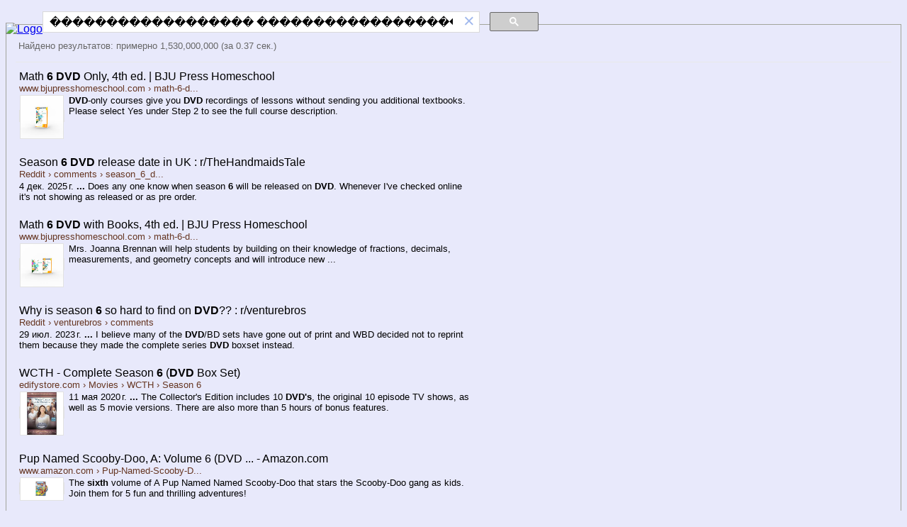

--- FILE ---
content_type: text/html; charset=UTF-8
request_url: https://syndicatedsearch.goog/cse_v2/ads?sjk=vBZhV45RRmKkb%2FqUrzYRWQ%3D%3D&adsafe=low&cx=partner-pub-7220471083912482%3Acgrm1o-17tr&fexp=20606%2C17301431%2C17301434%2C17301435%2C17301266%2C72717108&client=hosted-page-client&q=%EF%BF%BD%EF%BF%BD%EF%BF%BD%EF%BF%BD%EF%BF%BD%EF%BF%BD%EF%BF%BD%EF%BF%BD%EF%BF%BD%EF%BF%BD%EF%BF%BD%EF%BF%BD%EF%BF%BD%EF%BF%BD%EF%BF%BD%EF%BF%BD%EF%BF%BD%EF%BF%BD%20%EF%BF%BD%EF%BF%BD%EF%BF%BD%EF%BF%BD%EF%BF%BD%EF%BF%BD%EF%BF%BD%EF%BF%BD%EF%BF%BD%EF%BF%BD%EF%BF%BD%EF%BF%BD%EF%BF%BD%EF%BF%BD%EF%BF%BD%EF%BF%BD%EF%BF%BD%EF%BF%BD%EF%BF%BD%EF%BF%BD%EF%BF%BD%EF%BF%BD%EF%BF%BD%EF%BF%BD%EF%BF%BD%EF%BF%BD%EF%BF%BD%EF%BF%BD%EF%BF%BD%EF%BF%BD%EF%BF%BD%EF%BF%BD%EF%BF%BD%EF%BF%BD%EF%BF%BD%EF%BF%BD%EF%BF%BD%EF%BF%BD%EF%BF%BD%EF%BF%BD%EF%BF%BD%EF%BF%BD%EF%BF%BD%EF%BF%BD%EF%BF%BD%EF%BF%BD%EF%BF%BD%EF%BF%BD%EF%BF%BD%EF%BF%BD%EF%BF%BD%EF%BF%BD%EF%BF%BD%EF%BF%BD%EF%BF%BD%EF%BF%BD%EF%BF%BD%EF%BF%BD%EF%BF%BD%EF%BF%BD%EF%BF%BD%EF%BF%BD%EF%BF%BD%EF%BF%BD%20%EF%BF%BD%EF%BF%BD%EF%BF%BD%EF%BF%BD%EF%BF%BD%EF%BF%BD%EF%BF%BD%EF%BF%BD%EF%BF%BD%EF%BF%BD%EF%BF%BD%EF%BF%BD%EF%BF%BD%EF%BF%BD%EF%BF%BD%EF%BF%BD%EF%BF%BD%EF%BF%BD%EF%BF%BD%EF%BF%BD%EF%BF%BD%EF%BF%BD%EF%BF%BD%EF%BF%BD%EF%BF%BD%EF%BF%BD%EF%BF%BD%EF%BF%BD%EF%BF%BD%EF%BF%BD%20%EF%BF%BD%EF%BF%BD%EF%BF%BD%EF%BF%BD%EF%BF%BD%EF%BF%BD%EF%BF%BD%EF%BF%BD%EF%BF%BD%EF%BF%BD%EF%BF%BD%EF%BF%BD%EF%BF%BD%EF%BF%BD%EF%BF%BD%EF%BF%BD%EF%BF%BD%EF%BF%BD%EF%BF%BD%EF%BF%BD%20(6%20DVD)&r=m&hl=ru&ivt=0&type=0&oe=UTF-8&ie=UTF-8&format=p4&ad=p4&nocache=6531768640246857&num=0&output=uds_ads_only&source=gcsc&v=3&bsl=10&pac=0&u_his=2&u_tz=0&dt=1768640246858&u_w=1280&u_h=720&biw=1280&bih=720&psw=1264&psh=93&frm=0&uio=-&drt=0&jsid=csa&jsv=855242569&rurl=https%3A%2F%2Fcse.google.com%2Fcse%3Fcx%3Dpartner-pub-7220471083912482%3Acgrm1o-17tr%26q%3D%25EF%25BF%25BD%25EF%25BF%25BD%25EF%25BF%25BD%25EF%25BF%25BD%25EF%25BF%25BD%25EF%25BF%25BD%25EF%25BF%25BD%25EF%25BF%25BD%25EF%25BF%25BD%25EF%25BF%25BD%25EF%25BF%25BD%25EF%25BF%25BD%25EF%25BF%25BD%25EF%25BF%25BD%25EF%25BF%25BD%25EF%25BF%25BD%25EF%25BF%25BD%25EF%25BF%25BD%2520%25EF%25BF%25BD%25EF%25BF%25BD%25EF%25BF%25BD%25EF%25BF%25BD%25EF%25BF%25BD%25EF%25BF%25BD%25EF%25BF%25BD%25EF%25BF%25BD%25EF%25BF%25BD%25EF%25BF%25BD%25EF%25BF%25BD%25EF%25BF%25BD%25EF%25BF%25BD%25EF%25BF%25BD%25EF%25BF%25BD%25EF%25BF%25BD%25EF%25BF%25BD%25EF%25BF%25BD%25EF%25BF%25BD%25EF%25BF%25BD%25EF%25BF%25BD%25EF%25BF%25BD%25EF%25BF%25BD%25EF%25BF%25BD%25EF%25BF%25BD%25EF%25BF%25BD%25EF%25BF%25BD%25EF%25BF%25BD%25EF%25BF%25BD%25EF%25BF%25BD%25EF%25BF%25BD%25EF%25BF%25BD%25EF%25BF%25BD%25EF%25BF%25BD%25EF%25BF%25BD%25EF%25BF%25BD%25EF%25BF%25BD%25EF%25BF%25BD%25EF%25BF%25BD%25EF%25BF%25BD%25EF%25BF%25BD%25EF%25BF%25BD%25EF%25BF%25BD%25EF%25BF%25BD%25EF%25BF%25BD%25EF%25BF%25BD%25EF%25BF%25BD%25EF%25BF%25BD%25EF%25BF%25BD%25EF%25BF%25BD%25EF%25BF%25BD%25EF%25BF%25BD%25EF%25BF%25BD%25EF%25BF%25BD%25EF%25BF%25BD%25EF%25BF%25BD%25EF%25BF%25BD%25EF%25BF%25BD%25EF%25BF%25BD%25EF%25BF%25BD%25EF%25BF%25BD%25EF%25BF%25BD%25EF%25BF%25BD%25EF%25BF%25BD%2520%25EF%25BF%25BD%25EF%25BF%25BD%25EF%25BF%25BD%25EF%25BF%25BD%25EF%25BF%25BD%25EF%25BF%25BD%25EF%25BF%25BD%25EF%25BF%25BD%25EF%25BF%25BD%25EF%25BF%25BD%25EF%25BF%25BD%25EF%25BF%25BD%25EF%25BF%25BD%25EF%25BF%25BD%25EF%25BF%25BD%25EF%25BF%25BD%25EF%25BF%25BD%25EF%25BF%25BD%25EF%25BF%25BD%25EF%25BF%25BD%25EF%25BF%25BD%25EF%25BF%25BD%25EF%25BF%25BD%25EF%25BF%25BD%25EF%25BF%25BD%25EF%25BF%25BD%25EF%25BF%25BD%25EF%25BF%25BD%25EF%25BF%25BD%25EF%25BF%25BD%2520%25EF%25BF%25BD%25EF%25BF%25BD%25EF%25BF%25BD%25EF%25BF%25BD%25EF%25BF%25BD%25EF%25BF%25BD%25EF%25BF%25BD%25EF%25BF%25BD%25EF%25BF%25BD%25EF%25BF%25BD%25EF%25BF%25BD%25EF%25BF%25BD%25EF%25BF%25BD%25EF%25BF%25BD%25EF%25BF%25BD%25EF%25BF%25BD%25EF%25BF%25BD%25EF%25BF%25BD%25EF%25BF%25BD%25EF%25BF%25BD%2520(6%2520DVD)
body_size: 8362
content:
<!doctype html><html lang="ru-US"> <head>    <meta content="NOINDEX, NOFOLLOW" name="ROBOTS"> <meta content="telephone=no" name="format-detection"> <meta content="origin" name="referrer"> <title>Реклама от Google</title>   </head> <body>  <div id="adBlock">    </div>  <script nonce="d554vBLZzfiD48A3Re_u-g">window.AFS_AD_REQUEST_RETURN_TIME_ = Date.now();window.IS_GOOGLE_AFS_IFRAME_ = true;(function(){window.ad_json={"caps":[{"n":"isCse","v":"t"}],"bg":{"i":"https://www.google.com/js/bg/V3ebOGDdmYSEMRADY9j8a9nQ9snAUskijKb6q-slNNE.js","p":"fcnxWtKIT+Vg/6RrXZP8kesN+hbZw6gh0YHIFmHWHayIIhrkNWGHY+ykCFumWe8d9Xxzr7JOonIoraAnPEwZ/r1o3KNw2PN19K2fsFteBX1LI/3tLfeY1GDlRqYuuW/A6SZeyGhcbYCx0mrdhrxMTs/mKOCtEY9TWfApDxkGS2du/x+aSYzCaw3LkRlXTBdMFy0z+5w4MQhlXPmNek6KWh3z7cxSOOSad++1ltXHzsi3eMhfF6IIsWfycVkLOdCSmHiqz/p7Ax2g7z6NvzKJebgCvA9tpT62WrKuY9f5890qfPhAQb7TJSRsP2wNQ1nkKoxsrxU/oU2oyizX052g88h8wOBIiOY/gwCyXry/DknQazA6kUd0shRf6bh12mfCYc6xtwLj2X/XOr9ldn9luoM0UXvjeMYJ04ldmIx5s4JlYQmJ4yjowdekddPtg4jpT6ZtPLmQ/BcpNMy+SFcR0xa5k25C6nfs4knT7zVC7wgv6OiyBUU/6Bo5bsUkNtFF9D4f5xMj9U6XCluqaeZoFjDXHzO6zgRxo4I/HllLJmpenG0ATNg+G5qL/gHNz/ljSN+T6cSltlL/gXE58mg/L4DLZVCZT5M7S0OBU15LfM/UXIjwyohwobgPCyO7OFRXohSk1wCLlSjzCTs20KsNsdMY7PLTlLbibiUENun04qa+p5g7fhvgYW/a9V01LFZ4Stot/2c1jeV7wkcANr+v0Nd5VXbLGfsMFi+HWV/accD1HVOJkO2Sbi3JpSjeYRYbeu4Eyd9ZJ3MirCmoN+f9iyTin6PdTtRD5Jxw0B+q559QOzqRAN8DJCP2uF3/[base64]/[base64]/2NTNciAUmriDXo0EpmtpVzMqOH8v0ZyCdn+zMGeX2tveTzCoRijgKcrkeLnbDHF/JwzpKAJ66sm6LvVPp71Q+AI/93y92wex0+0vCgt0GofQKQ3EtpI92OkmSzLo7N864FlRec9gGwQeC/q/USyZVUb/Ukle/bgnzfelCMSkd34PmnufeYKY06VnvhoCLo19yYCyO22C8Ks78ZkcWayIHTmnIxgrgSptNTZDwFYfckRZaZMF7N+Ku7Kq+Iqw6ICFrNz51Qzt+Dv7GheehmQ4AjmB17IEvFJioroDzp5tNMFMif63mwvlXnDGKYPksrH0+XzQNjRw/1TmgaqUkPBAGZMWp8kmd/GYr9D013N3/yy7VJsO3Gq+LJjfItY091e32hZlqkaW+DgCcQwq+xLJ4fyuywp2QyQ9WQ3XAEHVIRkKibw6Sd1trufde7kq5liBtFN84ToH48FmNnwS+GWGTRoNwjbYzi81wW583SHvssadxheMuEVkRD4RR4jhIOiLly5iuoYTQe6UU+iaFdUoakE0llU0rPC/prLyIRDyOCVXxvhKNDU90RRPmpKzgqa1hHn9QpFaTwzgvegzGUQJ3uYvIRF9tUYz/Vcjm40NTX+SjHFC/PEnA2dLN2onnJehD7BQa0YCm0vY85lyK6GPVVRVjnyAlcZLwq6ZwBNC/3RKUYemRdB7DEsio+PgNM0v831JAeHnEpJa+RK5Os3Dj6ti4TzxMgug8t6BjKQg1Qe5RvqDayBeBwTQIlR4xcO+l8iE3UTZB023SJCqEPJdVX3mDYOfB2burixcN+Ne3Jx+9tTi57mcGYQXxsH0ytUaFZ8lM78fSZnDvl/ag9X7vjqMlm1GyPNQudQUYzRFxJKwtPm9xFFE7FGhgQYxLasdnIlktqTKrYmVbKfu7l76mwJlucgUfNsJm6o5q5E4DD6v4yFE1xqUiWZiXrOQwDqCUmMI/7MFvifjeNlwDFCrpiYGKX3wTbK5AUCgM3WDjrYZNiI1Kh6V6d9do8XlpcxnumGriiFmEHR810h2ljsmiCgEmBNLUcOK1yDTXN5NRIClIFw9CNUYGvY9PahWUMMbNvYPb2JolwUCqmc/8WKUXocL9iRCMItGg/777cEkgEGplqCxKoBYTfW2ubsWMBx9OBaJ3LHf/jSZgmVZvCc5uuysOy+RZxi4vjyeW4wabk/3Hjn/0JB6ZFnTf6v9sdc7cHUBpQX5ZubCS60Di9UduTyfNp6QexrY72lMIUd+M33KipDxkjvUJXXKzLobaPbMHZwK91a5vK6Ue5iDcNVrcZuyurPb4cqU7l0wm4kha6pPADrBpcx6ZACZTSeWT74w1Q566zDRu/0rzCKv/zfdu1ykh5wlCCjFpy/1sM22gxEw+R0MXoOFDYw8qNHEDxZDUC8baSrVtpeTVaxItONZon9P2f+3yd8LenN+nJxkrYgW0kYjdYw2IcsHsU+CnLHYVB/qlS0nTW2yeuGElIa7/Gc7XfL5/nSwrvMKAjV/gFWmNbk4nT/zG6taBwePyzOuXsaI7uKZS2NKOYQUlob210SDKMTYtSVLYy/6yRE/O9iULYufLztZ6Oks5tUOZ9TyMkISHZvCfEwM5lUCZYjAjNlMvSaYoY19hubYL/+dWju18hA09e4XhGOSN/fS5y0HD1cu8caKSuByNvzHfSecD780ttXLauj2o8AuhG54a67UnZycFCm9Vyzrkcve3VvjrRWQg9IRx0VHtkizTSf9cQZdR593TlQpdoKZMoYb7ffE7L9b1TJidXe2gVqCTO0Jmv2cdtLfdiPb6V7mzuojdrVojnza7Akazw0OFd//ieFMmQsml+QG0peJLj1tGBqNlyzDErqfjHCnQpJvR+GFCyI2kMjlZRjOX7Ba107KG1X/Z2o2zD7zBZ3JzqFDcB0Krbe0si4pMHDx6QTJocDQ0XI+bjBcgdbvA+rEjsYRdeI2tJiICcCaQvaZSRaOfN0/2ACctGitZIwCsNMgEn4bonutOyiOmUcBlvGrYFOHpvnhrkg45+WqDTTBLV1hYeHB8gavj9VUc0fxZhUiNNf/NzP95yDMo7M5g5Lffi/NXTIryXpfmlZAN/[base64]/74xDSxCM8UbJa2b4JFdPqhV4ao9wIPSG7MczKYwpkutEG96rt35s1AkPEX4ZAJN35455UAOpevSUeVIwspulp1rxlJjT+Ah7K3f9m/al3oxV8ljp59RhQR6HdNxycjKff5yiam2/oXhU4JscrZ0H47X468wW/[base64]/QfM7TJNQd72/Y2uYtQK+X91XDuHmhJ4Es5UA2SPsNGvC+EBYSzcx6Qfg7ohYw3AAuU/aeMMVRAEJCeOqjS05D4wsEkXfwdDAz0PdNXu2pc+rMLBoFh6J8OouzpNGEns8WqOfL8+uO7rrbovdgfYRvEkSZNoZaYxcOtfLGXONyAx/bhKHqps/ly6dR6Ew75I+HUyMLOvAr7vZIAUQxLI1G/Vg8RcE9JOXoda74cecPM+S2nCPB0rk2/N1hUwXUcOW7M1KDD6a6fnpxOLF+QfuF02uWAdCUWvg/aDCs8jHGkcd8Z4xDctCWoJ12v6XXY7tXAmivruUi0HRG1b7vHDhUCVh7ApjogOLrZYBN7ePd7U7EeAeulg75aRIz30pAZksh/t3ikoxjK+4Fe1Fm8cG8R3Ksp9f4TIVU5whWU31uY6Fus+CAymDLP3RILbElwIKO/asqqt291NoAudf6AOltBSrTTxKnxO2h7AH/ZSIN6kbXlN11SWFJhiaCpNMgUELX4/Mx/ogdJemeH4zSlo24cw7UTXzTxq5+OnGX6A/t0R0TxYPOtXaUZs0foewf8hdPWJB0J0B+R+w38BZZsexaYVlnQGQn9U0XHsvb6EyBzdwTNAl+//cI8qVvi9UkZewW4+hCSi3wjZGycHCYBMYb4/IrngXIT6qCdipPLHMV4hMCbud0h/r/yfH1Lj9O6cfnRUOUsTJ/0NuZbmNs8SbWK8xoYXTOZYUiWOvm9LzZdHLZE+JoRSefFRJOkaNPgoUc2J0XbQQBh4mUeepfLrEwyNfTJc7nwqQkTYIHLTaIcGktW2S56GcmpQVOE5DayAXlFqtHWNZU+8VfGlBowix7fP3p7QnN/[base64]/Kz7Drd2n8XWtkDxapKt6c28LEqddGuyqIWRrsXWHv/0SwEAIzPmjBpr/p8o5lyVAJhhIJS1FoizjjB5HWJD79W34s7dND1BrvAOnofmTmP964owai70bhtZ99EZBL0yBfYgkT5RwO10S+z5sSwdL9Cz+IFGT0bIA4CZ0Ru0zTKrt+Vzffu9s+JajwM5OeYqkHBFyABZpVw+n/rAkchliaPVr+ODL12UCBiRgorCw/+vM8Jt2vcRVmlGC9bvr0izMeeW76CMi2LTAW2CwUduv3aWnkQH8skwHTzgb62Y8sT8Whsr602q1UBBu1Rg+aLEvcU2x5m09tm0no21MJ2Wm280nWt5o2cnM/Rn5DnWJsWqLKaKFr8mXH/MigSbHZ9Pcv9rxnCXsgfP6IJEsBv/k6GPTY1xnL1Hj0+jkNk/8lJicsW2zIP2QXKDV1qAMSV5ijVeNh3X4sZgzUsy/6QptejRPwDQVaVyqqWHiqPkcd2qkD0EWYbZS8XPkvhoUSEeUjtxMZFfyjKm7l61px06R8w7iWNAh8i9laUbkmMciJmTQo5zBduFLdmnHqztzrdrpJ/kWshQLf4RIosaFRO4cq9tuFaXFMVqr8PyD8WjlbVusSvwlujGDU/O3n1BqFucXAVnMREfLlM8KUqwydIkspDyk+dca+lkBKRvLx1dElz6If53RqdDV4hXnJ9vnMMz3CYiHGUabqLqKpL6uGvGA//DqgAUtaOSSbgKTjo6lstia7k8wRHFbArt10XXDAXdqkOdQreptImEp6pcNRGWML6FGREAA/ikIyphunSP6aSJUc9LfksNU4B2r098uU/REHOfGyAv2shFHpgmvAsPeeUVnVkYEemc/tf8mMQUM47f9ezcnFHwWib1ZgOJRRw7LS8k/02y0u5AIOB8I3zdROgZU9OXU9ZF4P1daGS1of+fvw9Ai0ZFMEGsCVmq4aupbmfdFBk+X69aQQ7aYYtF4pEYH0XYnkZNEpshWBJiUqGSJPgwT8WOeK1VxzaWchcvNHSjx+fOQzJ+HYBkFoUS3cJRjib8z8O+1xvj9Oel/bjTBdIrXs62jcwtlaW/Lb8mSfyiiTL7XAY+/3lXe0kOuyNCR243cPex9OTJwD9lqOYlobeUQRrN0bWF2y5nZ3DaoHrvPDKUx1Y0NVUNZEiGEuXjq4sQjs/vvOAZTUaReoF5DbB8ZfTz44/JewEYFtUls9Kzu4fugkJRaNVA5UrBmX4s60E84ifAXeobfsAKK8iLvlYJQuetiu8cCjCxT0dWfoARfX8S41TfIuV+LxTeDt1JHeZr4eD5Kqaws94f+0Vd2aD9sAXgq+t8gIfkwD15YUWLbmqG+boshnV1dMRJZFwSwRF756nr0JdnrSyvwC/n4QffsXVfQVrdrsBluJH367ypThm0q4Oigg04Eyi/U9+zU29Qs+YE3mCzjOKJLNE0XV9xOqeAnPjWYlnI3a1XPdGk5fnF87b84u94bg+koaYMmexhPyCq0ne7vLcp67btUsoPwfxnZY90Mmu/E7MTgkxQXj5Iel36dvHr5WlZ0anrXgLpzP2gu/[base64]/HoVuQDAZxzRzeyfAq/RcgmsGk7o/lV7mfoc1PXeqeGjfZK4NzA1a5R9i+0brLDkbpMnHgYd7lyJ1aSR4MRwWW99oZxqk22KJ0/lvKrzO/xdrUH5zIzBhfv5RWQlfKtgxyxGISK2OzgkZQaY4IljXp1P3O1F06/FbEiMRyT3TkuobPV5OgANJ8sQL4SupJxHz1o87P1O95xdu/U/NgG/klcZOqgeTYeIL+4gRNvNg1/gLn46SXADQ9xkZQlGF+UHUx72Z5LHdkVIpVXevnQ86RJQrlGrolAptXbETrAss4zuIQqICQYRU1TJo2eYUdHdFQxVMODVBNt0eYUUdspxdFkaDktsgQUka8keZO+1jBOR+KFrVLMGSOa+z//dLyEwYKLZ460+iw2DMN4i1rA/W9zTOljkPS2zVCpqEn1Adg5LsUY6xq9dw/IB+2OqA/yMI8rUdz25cpcx2/552JEysBYdr2K0B60fDhuSIl+hsG9TkqXL6wNdPJD+wiei/geMsfLpTqdhxmSxkPDMn4LEleHIjuzpmUqMN4qXAJXdiIq6Nz6AQIDOUK84WYT338J05QZs2mmvMop6SSqxO5b31xEMNaguRWUm/mmeKTVsUvTW3m7bDa011pnZjz55oWNbuZuig1xCyqGxTkA7EBjI4iMigJW0l6fHML63Jz05XEqqioZdjvbViuYECry3JZZNdB9fs5ops0QClsUHExbUNacdNmHBR7akV0eMm5b+k9sv/0vYWoKF9obAAwivf64shm/n/4oWQ3H9jwyYcJ0+LGttb8svXEggAjrChhcFSg1S2fVZ3lPJ+CWAnV8jg0VfvQKo1f0Rub+11Y1X9sg8eOYsEA+JWWLmLnUQvKIHkWymJdHPxI2syMSpMx9DbEguhm62zT4vQ6Bj5i4uaJx8bKmbJ/PEZKjiSTjiKp7uwWHMPNxZQRaSoPhvVQeYnGaEim35YEzRdZuiAB+Bzk0QgkFisavaH0QjNZolYLdqSur0fgbDlep97WnvFf14oYB6oOxkvgtte/+hxHraiZx58WUph9ikrgV4c/V6f+28wu60k37j1foadQgFR1f/6WUHOJiy9dWyYJGWE7/HpO46bxHUmTORgSUOzBhuM69xOqgDDBm10B5dplnzewKCkTmFH9eyWoxwkkCEj6Z6fIsenHjfpJCVf4mFKhIXnw6gADd+6hPaDDdpETAMeHjBIzpds+IXNzVlDy7HvPHng/+FAhC6QNQ9554uAFGKs16J3WL4E5GGGM+YiyUrKHQTQcnPjj8xtyewvr5Id7jjGFMM2d1W/yx6bnpcX7W8FwXfbGkTjSt/Jur8TFw50wZ1vJq4u7qm4+wWvfEAj0p7Q8bz9SpV8M5CCWe1ixcq0zHxFj0bm9mZglxjJVva/ymQW0UKqNxVhC8K7JVCehkpLuSnwqrejP9hgc1RrKw1yR/E5t/vM6jjwAJlMJy09GGrdZEjhO8UtVePwNw8M0cHxx3UhbO64z2ei7ZvXaTAV6opinYLwblyNtWyyEJGfl1ZWGuUwkoAjqIbicZbVcx67iBKObLEzyKX9E8TywkYMgxztnF3kuFx8gCybKPA72I00aYZtqjrdpgfpFt0DSt+mHvd5pWVsc4D9idthzbn289mtLPv/F9swJI0sdrFiy2bTP8R4lYkXgSIkLIcLmtOE4H5hRWp3VnqV0HXPPC0aDSWoucmM8dn4rMKI0gbGypHqhWzgzhPp6yMqQd1gLxGKUYqtVx+aK9n3O/MsAQZO6JItI9LqMyaH+BEvhb8jPJOkEu+BzH2Q2JkJDSJICWW2drXIYaZAojpGeZhw+5S0DWYx6wU/HoBNsKXbxPJZK23q86+Y4OUZBaBMsFflR1nnwoiZLgz2qs3Ei4IijjADp8wfJ1i6gbhWUd2X/g8rRzb/cE6VHHXOk82SjkhWOYzVgDdKXL66VPYti24uWs4E9due9JV6AR62P1eeRjb6ywG/Cd6bkqgqplJHjejlmKX+xWySYTyIRS37VY6dhWDI5fnZmubm3iCQ062+AnLZPlcBABTNuRNisEXsRAEKTeK/3WN5qK46rfGUTWj7u4yjyk72vobyYbg51TWvedFRRC4CQCgozNRvddhbul8x05nYywyQqgjAuvR0GELTGZDTDFeQhMtk0isCZ7T2zoXi9rBQwA5w9J/Qp+s/WFk4WKbTR5GDwL9UivSZM1aR7LVagv4H5WipU0bAk5PY2kze0JnO6QHHGPKIgyP7hnA+cCzLV3rAzWgRJJ3PMuQvaFN4xBhF58riPc7X2yy5M2nnrFs55zBcNd7cXJVdb3DzbIYn4/YKiLChbSI106S7O+zZSi62I8kPP3om0jrzSpfWNLGyvz3cdsYahg3X58lS9VGeg2szBMR4KO6shBX0i/xrtYHQJVESUfmEacsuRJpViDIepNtrIN0G8e8koaJ5MgFw7B7j8saE1AkwuuU3V10bqItVPR4Gcnz69HasR7eMwHDhsIT3rMVH7IXqnoKOTTro/7OSLAo2286hY2uzo0vn4mlF51GunC4SiNRivmfSi2/UChjFpyyXK3VBGDaSY1axxoeHpbNfcVJStwD7DoQxdZN9BnZnIKXFNJ4oqEnz7ADlb10yWMdXmxhhl72SadMrX3cRynTS+0Nx9DOk+lo2rtjEZU/ruqBo7uedosec1CrTtE4vtimw9Z/T38KyvdHcbicnTUeHVWYVKS5x9llk6gML0A1mZ7P2xlHE5a//LrTZ+aTw05+gPZKxcrJLQl0yHfu6nslR/mT+WUmsz0Wia5f29OTQpTAs1fVLvPRuFBdUqVUQi/W9GW3BMV/3+wj3yYaZj9eyKCVYhf1Bd6n4CJlfQldsAqKmbt1ZnwqEuyX2NulCl7yh4Ek53lRFhAj3hOu0DDj448IS6ItHOnAvauqqBRNpwlJF2TeAUK77/bWYWyuUQBm0859adIeDqNABQ72eOiy4lR07D928ngHyT+aF39jALOGBpeD+DJ0ZemrcUh/iR60g6Ok5awKxs4YHRrNgGOVlbpexFN83IfSTYGSotW6ADphBZMVX8CZ2Op/xdA1OQn+21J4Tct+Z5RTnpqrhdD4F6HXphZ+GxCOU/HKiH829P4zs3ULxCRjyGJEmhJM29FOwN7UQwhRt0l877QkUFHEwSVf2sBVzZtAr3inJk5vemAqMMVrI9PsFq8AtwptaETfheMGE0BRZxvw+BOyazjVYeA+46Jyq1h7BfmXS5cGnskYYsaHZBhbCtOkR3esx/lwLgj2xeQnu5ybn1HZbQqQXBHFpunbvHSU8W7hsEZkleuQrsae7J2t0zEYbbRWv9QG4802Thme4C6+m1OEE88xZBLjBBp7doWghvRcdLoWEEw9P/ndHQ05cGicYBwFEvy6sUFVzoVLF47shGLVzMKuBLtKZcNXjyOOhASWvmuHhHUwzkJPAYZJvsTUdmcr6lOBADbcPEVQgLlOb5BXlnP9gbjiEY2hqCGw+MoJjs7tgH816KKEA\u003d"},"gd":{"ff":{"fd":"swap","eiell":true,"pcsbs":"44","pcsbp":"8","esb":true},"cd":{"pid":"hosted-page-client"},"pc":{},"dc":{"d":true}}};})();</script> <script src="/adsense/search/async-ads.js?pac=0" type="text/javascript" nonce="d554vBLZzfiD48A3Re_u-g"></script>  </body> </html>

--- FILE ---
content_type: application/javascript; charset=utf-8
request_url: https://cse.google.com/cse/element/v1?rsz=filtered_cse&num=10&hl=ru&source=gcsc&cselibv=f71e4ed980f4c082&cx=partner-pub-7220471083912482%3Acgrm1o-17tr&q=%EF%BF%BD%EF%BF%BD%EF%BF%BD%EF%BF%BD%EF%BF%BD%EF%BF%BD%EF%BF%BD%EF%BF%BD%EF%BF%BD%EF%BF%BD%EF%BF%BD%EF%BF%BD%EF%BF%BD%EF%BF%BD%EF%BF%BD%EF%BF%BD%EF%BF%BD%EF%BF%BD+%EF%BF%BD%EF%BF%BD%EF%BF%BD%EF%BF%BD%EF%BF%BD%EF%BF%BD%EF%BF%BD%EF%BF%BD%EF%BF%BD%EF%BF%BD%EF%BF%BD%EF%BF%BD%EF%BF%BD%EF%BF%BD%EF%BF%BD%EF%BF%BD%EF%BF%BD%EF%BF%BD%EF%BF%BD%EF%BF%BD%EF%BF%BD%EF%BF%BD%EF%BF%BD%EF%BF%BD%EF%BF%BD%EF%BF%BD%EF%BF%BD%EF%BF%BD%EF%BF%BD%EF%BF%BD%EF%BF%BD%EF%BF%BD%EF%BF%BD%EF%BF%BD%EF%BF%BD%EF%BF%BD%EF%BF%BD%EF%BF%BD%EF%BF%BD%EF%BF%BD%EF%BF%BD%EF%BF%BD%EF%BF%BD%EF%BF%BD%EF%BF%BD%EF%BF%BD%EF%BF%BD%EF%BF%BD%EF%BF%BD%EF%BF%BD%EF%BF%BD%EF%BF%BD%EF%BF%BD%EF%BF%BD%EF%BF%BD%EF%BF%BD%EF%BF%BD%EF%BF%BD%EF%BF%BD%EF%BF%BD%EF%BF%BD%EF%BF%BD%EF%BF%BD%EF%BF%BD+%EF%BF%BD%EF%BF%BD%EF%BF%BD%EF%BF%BD%EF%BF%BD%EF%BF%BD%EF%BF%BD%EF%BF%BD%EF%BF%BD%EF%BF%BD%EF%BF%BD%EF%BF%BD%EF%BF%BD%EF%BF%BD%EF%BF%BD%EF%BF%BD%EF%BF%BD%EF%BF%BD%EF%BF%BD%EF%BF%BD%EF%BF%BD%EF%BF%BD%EF%BF%BD%EF%BF%BD%EF%BF%BD%EF%BF%BD%EF%BF%BD%EF%BF%BD%EF%BF%BD%EF%BF%BD+%EF%BF%BD%EF%BF%BD%EF%BF%BD%EF%BF%BD%EF%BF%BD%EF%BF%BD%EF%BF%BD%EF%BF%BD%EF%BF%BD%EF%BF%BD%EF%BF%BD%EF%BF%BD%EF%BF%BD%EF%BF%BD%EF%BF%BD%EF%BF%BD%EF%BF%BD%EF%BF%BD%EF%BF%BD%EF%BF%BD+%286+DVD%29&safe=off&cse_tok=AEXjvhLID_2JqAhGgXO0hRNP1MQY%3A1768640246437&exp=cc&cseclient=hosted-page-client&callback=google.search.cse.api6249&rurl=https%3A%2F%2Fcse.google.com%2Fcse%3Fcx%3Dpartner-pub-7220471083912482%3Acgrm1o-17tr%26q%3D%25EF%25BF%25BD%25EF%25BF%25BD%25EF%25BF%25BD%25EF%25BF%25BD%25EF%25BF%25BD%25EF%25BF%25BD%25EF%25BF%25BD%25EF%25BF%25BD%25EF%25BF%25BD%25EF%25BF%25BD%25EF%25BF%25BD%25EF%25BF%25BD%25EF%25BF%25BD%25EF%25BF%25BD%25EF%25BF%25BD%25EF%25BF%25BD%25EF%25BF%25BD%25EF%25BF%25BD%2520%25EF%25BF%25BD%25EF%25BF%25BD%25EF%25BF%25BD%25EF%25BF%25BD%25EF%25BF%25BD%25EF%25BF%25BD%25EF%25BF%25BD%25EF%25BF%25BD%25EF%25BF%25BD%25EF%25BF%25BD%25EF%25BF%25BD%25EF%25BF%25BD%25EF%25BF%25BD%25EF%25BF%25BD%25EF%25BF%25BD%25EF%25BF%25BD%25EF%25BF%25BD%25EF%25BF%25BD%25EF%25BF%25BD%25EF%25BF%25BD%25EF%25BF%25BD%25EF%25BF%25BD%25EF%25BF%25BD%25EF%25BF%25BD%25EF%25BF%25BD%25EF%25BF%25BD%25EF%25BF%25BD%25EF%25BF%25BD%25EF%25BF%25BD%25EF%25BF%25BD%25EF%25BF%25BD%25EF%25BF%25BD%25EF%25BF%25BD%25EF%25BF%25BD%25EF%25BF%25BD%25EF%25BF%25BD%25EF%25BF%25BD%25EF%25BF%25BD%25EF%25BF%25BD%25EF%25BF%25BD%25EF%25BF%25BD%25EF%25BF%25BD%25EF%25BF%25BD%25EF%25BF%25BD%25EF%25BF%25BD%25EF%25BF%25BD%25EF%25BF%25BD%25EF%25BF%25BD%25EF%25BF%25BD%25EF%25BF%25BD%25EF%25BF%25BD%25EF%25BF%25BD%25EF%25BF%25BD%25EF%25BF%25BD%25EF%25BF%25BD%25EF%25BF%25BD%25EF%25BF%25BD%25EF%25BF%25BD%25EF%25BF%25BD%25EF%25BF%25BD%25EF%25BF%25BD%25EF%25BF%25BD%25EF%25BF%25BD%25EF%25BF%25BD%2520%25EF%25BF%25BD%25EF%25BF%25BD%25EF%25BF%25BD%25EF%25BF%25BD%25EF%25BF%25BD%25EF%25BF%25BD%25EF%25BF%25BD%25EF%25BF%25BD%25EF%25BF%25BD%25EF%25BF%25BD%25EF%25BF%25BD%25EF%25BF%25BD%25EF%25BF%25BD%25EF%25BF%25BD%25EF%25BF%25BD%25EF%25BF%25BD%25EF%25BF%25BD%25EF%25BF%25BD%25EF%25BF%25BD%25EF%25BF%25BD%25EF%25BF%25BD%25EF%25BF%25BD%25EF%25BF%25BD%25EF%25BF%25BD%25EF%25BF%25BD%25EF%25BF%25BD%25EF%25BF%25BD%25EF%25BF%25BD%25EF%25BF%25BD%25EF%25BF%25BD%2520%25EF%25BF%25BD%25EF%25BF%25BD%25EF%25BF%25BD%25EF%25BF%25BD%25EF%25BF%25BD%25EF%25BF%25BD%25EF%25BF%25BD%25EF%25BF%25BD%25EF%25BF%25BD%25EF%25BF%25BD%25EF%25BF%25BD%25EF%25BF%25BD%25EF%25BF%25BD%25EF%25BF%25BD%25EF%25BF%25BD%25EF%25BF%25BD%25EF%25BF%25BD%25EF%25BF%25BD%25EF%25BF%25BD%25EF%25BF%25BD%2520%286%2520DVD%29
body_size: 6377
content:
/*O_o*/
google.search.cse.api6249({
  "cursor": {
    "currentPageIndex": 0,
    "estimatedResultCount": "1530000000",
    "moreResultsUrl": "http://www.google.com/cse?oe=utf8&ie=utf8&source=uds&q=%EF%BF%BD%EF%BF%BD%EF%BF%BD%EF%BF%BD%EF%BF%BD%EF%BF%BD%EF%BF%BD%EF%BF%BD%EF%BF%BD%EF%BF%BD%EF%BF%BD%EF%BF%BD%EF%BF%BD%EF%BF%BD%EF%BF%BD%EF%BF%BD%EF%BF%BD%EF%BF%BD+%EF%BF%BD%EF%BF%BD%EF%BF%BD%EF%BF%BD%EF%BF%BD%EF%BF%BD%EF%BF%BD%EF%BF%BD%EF%BF%BD%EF%BF%BD%EF%BF%BD%EF%BF%BD%EF%BF%BD%EF%BF%BD%EF%BF%BD%EF%BF%BD%EF%BF%BD%EF%BF%BD%EF%BF%BD%EF%BF%BD%EF%BF%BD%EF%BF%BD%EF%BF%BD%EF%BF%BD%EF%BF%BD%EF%BF%BD%EF%BF%BD%EF%BF%BD%EF%BF%BD%EF%BF%BD%EF%BF%BD%EF%BF%BD%EF%BF%BD%EF%BF%BD%EF%BF%BD%EF%BF%BD%EF%BF%BD%EF%BF%BD%EF%BF%BD%EF%BF%BD%EF%BF%BD%EF%BF%BD%EF%BF%BD%EF%BF%BD%EF%BF%BD%EF%BF%BD%EF%BF%BD%EF%BF%BD%EF%BF%BD%EF%BF%BD%EF%BF%BD%EF%BF%BD%EF%BF%BD%EF%BF%BD%EF%BF%BD%EF%BF%BD%EF%BF%BD%EF%BF%BD%EF%BF%BD%EF%BF%BD%EF%BF%BD%EF%BF%BD%EF%BF%BD%EF%BF%BD+%EF%BF%BD%EF%BF%BD%EF%BF%BD%EF%BF%BD%EF%BF%BD%EF%BF%BD%EF%BF%BD%EF%BF%BD%EF%BF%BD%EF%BF%BD%EF%BF%BD%EF%BF%BD%EF%BF%BD%EF%BF%BD%EF%BF%BD%EF%BF%BD%EF%BF%BD%EF%BF%BD%EF%BF%BD%EF%BF%BD%EF%BF%BD%EF%BF%BD%EF%BF%BD%EF%BF%BD%EF%BF%BD%EF%BF%BD%EF%BF%BD%EF%BF%BD%EF%BF%BD%EF%BF%BD+%EF%BF%BD%EF%BF%BD%EF%BF%BD%EF%BF%BD%EF%BF%BD%EF%BF%BD%EF%BF%BD%EF%BF%BD%EF%BF%BD%EF%BF%BD%EF%BF%BD%EF%BF%BD%EF%BF%BD%EF%BF%BD%EF%BF%BD%EF%BF%BD%EF%BF%BD%EF%BF%BD%EF%BF%BD%EF%BF%BD+(6+DVD)&safe=off&cx=partner-pub-7220471083912482:cgrm1o-17tr&start=0",
    "resultCount": "1,530,000,000",
    "searchResultTime": "0.37",
    "pages": [
      {
        "label": 1,
        "start": "0"
      },
      {
        "label": 2,
        "start": "10"
      },
      {
        "label": 3,
        "start": "20"
      },
      {
        "label": 4,
        "start": "30"
      },
      {
        "label": 5,
        "start": "40"
      },
      {
        "label": 6,
        "start": "50"
      },
      {
        "label": 7,
        "start": "60"
      },
      {
        "label": 8,
        "start": "70"
      },
      {
        "label": 9,
        "start": "80"
      },
      {
        "label": 10,
        "start": "90"
      }
    ]
  },
  "context": {
    "title": "Поиск DVD-дисков",
    "total_results": "0"
  },
  "results": [
    {
      "clicktrackUrl": "https://www.google.com/url?client=internal-element-cse&cx=partner-pub-7220471083912482:cgrm1o-17tr&q=https://www.bjupresshomeschool.com/math-6-dvd-only%252C-4th-ed./5637428520.p&sa=U&ved=2ahUKEwiQi5utmpKSAxXoF1kFHY0dIuIQFnoECAMQAQ&usg=AOvVaw0w-P_ctwfR8IEs3DWUNopf",
      "content": "\u003cb\u003eDVD\u003c/b\u003e-only courses give you \u003cb\u003eDVD\u003c/b\u003e recordings of lessons without sending you additional textbooks. Please select Yes under Step 2 to see the full course description.",
      "contentNoFormatting": "DVD-only courses give you DVD recordings of lessons without sending you additional textbooks. Please select Yes under Step 2 to see the full course description.",
      "title": "Math \u003cb\u003e6 DVD\u003c/b\u003e Only, 4th ed. | BJU Press Homeschool",
      "titleNoFormatting": "Math 6 DVD Only, 4th ed. | BJU Press Homeschool",
      "formattedUrl": "https://www.bjupresshomeschool.com/math-\u003cb\u003e6\u003c/b\u003e-\u003cb\u003edvd\u003c/b\u003e...4th..../5637428520.p",
      "unescapedUrl": "https://www.bjupresshomeschool.com/math-6-dvd-only%2C-4th-ed./5637428520.p",
      "url": "https://www.bjupresshomeschool.com/math-6-dvd-only%252C-4th-ed./5637428520.p",
      "visibleUrl": "www.bjupresshomeschool.com",
      "richSnippet": {
        "cseImage": {
          "src": "https://images-us-prod.cms.commerce.dynamics.com/cms/api/wbmpgcjfws/imageFileData/search?fileName=/Products%2F457267_000_001.png"
        },
        "metatags": {
          "twitterTitle": "Math 6 DVD Only, 4th ed. | BJU Press Homeschool",
          "twitterCard": "summary",
          "viewport": "width=device-width, initial-scale=1.0",
          "twitterDescription": "If you already have textbooks for Math 6, 4th ed. and would like to give your students access to an experienced teacher for a more independent learning approach, this option is for you. DVD-only courses give you DVD recordings of lessons without sending you additional textbooks.",
          "twitterImage": "https://images-us-prod.cms.commerce.dynamics.com/cms/api/wbmpgcjfws/imageFileData/search?fileName=/Products%2F457267_000_001.png",
          "ogTitle": "Math 6 DVD Only, 4th ed. | BJU Press Homeschool",
          "ogDescription": "If you already have textbooks for Math 6, 4th ed. and would like to give your students access to an experienced teacher for a more independent learning approach, this option is for you. DVD-only courses give you DVD recordings of lessons without sending you additional textbooks.",
          "ogImage": "https://images-us-prod.cms.commerce.dynamics.com/cms/api/wbmpgcjfws/imageFileData/search?fileName=/Products%2F457267_000_001.png",
          "ogType": "website"
        },
        "cseThumbnail": {
          "src": "https://encrypted-tbn0.gstatic.com/images?q=tbn:ANd9GcQ5u0OFqcIcNHO7EkR3R2c1K9D0OxrNafytRRIXVzmag3y5ZVR-EGzQHGzE&s",
          "width": "225",
          "height": "225"
        }
      },
      "breadcrumbUrl": {
        "host": "www.bjupresshomeschool.com",
        "crumbs": [
          "math-6-d..."
        ]
      }
    },
    {
      "clicktrackUrl": "https://www.google.com/url?client=internal-element-cse&cx=partner-pub-7220471083912482:cgrm1o-17tr&q=https://www.reddit.com/r/TheHandmaidsTale/comments/1pdtjwy/season_6_dvd_release_date_in_uk/&sa=U&ved=2ahUKEwiQi5utmpKSAxXoF1kFHY0dIuIQFnoECAUQAg&usg=AOvVaw1DxHdu0CQP27m-lUv4yauF",
      "content": "4 дек. 2025 г. \u003cb\u003e...\u003c/b\u003e Does any one know when season \u003cb\u003e6\u003c/b\u003e will be released on \u003cb\u003eDVD\u003c/b\u003e. Whenever I&#39;ve checked online it&#39;s not showing as released or as pre order.",
      "contentNoFormatting": "4 дек. 2025 г. ... Does any one know when season 6 will be released on DVD. Whenever I've checked online it's not showing as released or as pre order.",
      "title": "Season \u003cb\u003e6 DVD\u003c/b\u003e release date in UK : r/TheHandmaidsTale",
      "titleNoFormatting": "Season 6 DVD release date in UK : r/TheHandmaidsTale",
      "formattedUrl": "https://www.reddit.com/r/.../comments/.../season_\u003cb\u003e6\u003c/b\u003e_\u003cb\u003edvd\u003c/b\u003e_release_date_in_u...",
      "unescapedUrl": "https://www.reddit.com/r/TheHandmaidsTale/comments/1pdtjwy/season_6_dvd_release_date_in_uk/",
      "url": "https://www.reddit.com/r/TheHandmaidsTale/comments/1pdtjwy/season_6_dvd_release_date_in_uk/",
      "visibleUrl": "www.reddit.com",
      "richSnippet": {
        "metatags": {
          "twitterSite": "@reddit",
          "twitterTitle": "r/TheHandmaidsTale on Reddit: Season 6 DVD release date in UK",
          "msapplicationNavbuttonColor": "#000000",
          "ogImageWidth": "1200",
          "twitterImage": "https://share.redd.it/preview/post/1pdtjwy",
          "ogTitle": "r/TheHandmaidsTale on Reddit: Season 6 DVD release date in UK",
          "ogDescription": "Posted by u/tracey-ann12 - 5 votes and 4 comments",
          "ogImage": "https://share.redd.it/preview/post/1pdtjwy",
          "ogType": "website",
          "twitterCard": "summary_large_image",
          "viewport": "width=device-width, initial-scale=1, viewport-fit=cover",
          "themeColor": "#000000",
          "ogImageHeight": "630",
          "ogTtl": "600",
          "ogImageAlt": "An image containing a preview of the post",
          "ogUrl": "https://www.reddit.com/r/TheHandmaidsTale/comments/1pdtjwy/season_6_dvd_release_date_in_uk/?seeker-session=true",
          "ogSiteName": "Reddit",
          "appleMobileWebAppStatusBarStyle": "black",
          "appleMobileWebAppCapable": "yes"
        }
      },
      "breadcrumbUrl": {
        "host": "www.reddit.com",
        "crumbs": [
          "comments",
          "season_6_d..."
        ]
      }
    },
    {
      "clicktrackUrl": "https://www.google.com/url?client=internal-element-cse&cx=partner-pub-7220471083912482:cgrm1o-17tr&q=https://www.bjupresshomeschool.com/math-6-dvd-with-books%252C-4th-ed./5637428519.p&sa=U&ved=2ahUKEwiQi5utmpKSAxXoF1kFHY0dIuIQFnoECAoQAQ&usg=AOvVaw3FWglEKHfsQpyRd9LzdEMH",
      "content": "Mrs. Joanna Brennan will help students by building on their knowledge of fractions, decimals, measurements, and geometry concepts and will introduce new&nbsp;...",
      "contentNoFormatting": "Mrs. Joanna Brennan will help students by building on their knowledge of fractions, decimals, measurements, and geometry concepts and will introduce new ...",
      "title": "Math \u003cb\u003e6 DVD\u003c/b\u003e with Books, 4th ed. | BJU Press Homeschool",
      "titleNoFormatting": "Math 6 DVD with Books, 4th ed. | BJU Press Homeschool",
      "formattedUrl": "https://www.bjupresshomeschool.com/math-\u003cb\u003e6\u003c/b\u003e-\u003cb\u003edvd\u003c/b\u003e-with..../5637428519.p",
      "unescapedUrl": "https://www.bjupresshomeschool.com/math-6-dvd-with-books%2C-4th-ed./5637428519.p",
      "url": "https://www.bjupresshomeschool.com/math-6-dvd-with-books%252C-4th-ed./5637428519.p",
      "visibleUrl": "www.bjupresshomeschool.com",
      "richSnippet": {
        "cseImage": {
          "src": "https://images-us-prod.cms.commerce.dynamics.com/cms/api/wbmpgcjfws/imageFileData/search?fileName=/Products%2F457259_000_001.png"
        },
        "metatags": {
          "twitterTitle": "Math 6 DVD with Books, 4th ed. | BJU Press Homeschool",
          "twitterCard": "summary",
          "viewport": "width=device-width, initial-scale=1.0",
          "twitterDescription": "The Math 6 course smoothly transitions students  from elementary school math to middle school math with consistent reviews and  realistic practice problems.",
          "twitterImage": "https://images-us-prod.cms.commerce.dynamics.com/cms/api/wbmpgcjfws/imageFileData/search?fileName=/Products%2F457259_000_001.png",
          "ogTitle": "Math 6 DVD with Books, 4th ed. | BJU Press Homeschool",
          "ogDescription": "The Math 6 course smoothly transitions students  from elementary school math to middle school math with consistent reviews and  realistic practice problems.",
          "ogImage": "https://images-us-prod.cms.commerce.dynamics.com/cms/api/wbmpgcjfws/imageFileData/search?fileName=/Products%2F457259_000_001.png",
          "ogType": "website"
        },
        "cseThumbnail": {
          "src": "https://encrypted-tbn0.gstatic.com/images?q=tbn:ANd9GcTegOTP0M-7IvOalHR7-7BbLGtvYvcKc7MmxWbj2Pzadmsj57b716nRZVo&s",
          "width": "225",
          "height": "225"
        }
      },
      "breadcrumbUrl": {
        "host": "www.bjupresshomeschool.com",
        "crumbs": [
          "math-6-d..."
        ]
      }
    },
    {
      "clicktrackUrl": "https://www.google.com/url?client=internal-element-cse&cx=partner-pub-7220471083912482:cgrm1o-17tr&q=https://www.reddit.com/r/venturebros/comments/15d2evr/why_is_season_6_so_hard_to_find_on_dvd/&sa=U&ved=2ahUKEwiQi5utmpKSAxXoF1kFHY0dIuIQFnoECAgQAg&usg=AOvVaw0P-ZyZu6P_LOm4RYoGDWm9",
      "content": "29 июл. 2023 г. \u003cb\u003e...\u003c/b\u003e I believe many of the \u003cb\u003eDVD\u003c/b\u003e/BD sets have gone out of print and WBD decided not to reprint them because they made the complete series \u003cb\u003eDVD\u003c/b\u003e boxset instead.",
      "contentNoFormatting": "29 июл. 2023 г. ... I believe many of the DVD/BD sets have gone out of print and WBD decided not to reprint them because they made the complete series DVD boxset instead.",
      "title": "Why is season \u003cb\u003e6\u003c/b\u003e so hard to find on \u003cb\u003eDVD\u003c/b\u003e?? : r/venturebros",
      "titleNoFormatting": "Why is season 6 so hard to find on DVD?? : r/venturebros",
      "formattedUrl": "https://www.reddit.com/r/.../why_is_season_\u003cb\u003e6\u003c/b\u003e_so_hard_to_find_on_\u003cb\u003edvd\u003c/b\u003e/",
      "unescapedUrl": "https://www.reddit.com/r/venturebros/comments/15d2evr/why_is_season_6_so_hard_to_find_on_dvd/",
      "url": "https://www.reddit.com/r/venturebros/comments/15d2evr/why_is_season_6_so_hard_to_find_on_dvd/",
      "visibleUrl": "www.reddit.com",
      "richSnippet": {
        "metatags": {
          "twitterSite": "@reddit",
          "twitterTitle": "r/venturebros on Reddit: Why is season 6 so hard to find on DVD??",
          "msapplicationNavbuttonColor": "#000000",
          "ogImageWidth": "1200",
          "twitterImage": "https://share.redd.it/preview/post/15d2evr",
          "ogTitle": "r/venturebros on Reddit: Why is season 6 so hard to find on DVD??",
          "ogDescription": "Posted by u/[Deleted Account] - 13 votes and 15 comments",
          "ogImage": "https://share.redd.it/preview/post/15d2evr",
          "ogType": "website",
          "twitterCard": "summary_large_image",
          "viewport": "width=device-width, initial-scale=1, viewport-fit=cover",
          "themeColor": "#000000",
          "ogImageHeight": "630",
          "ogTtl": "600",
          "ogImageAlt": "An image containing a preview of the post",
          "ogUrl": "https://www.reddit.com/r/venturebros/comments/15d2evr/why_is_season_6_so_hard_to_find_on_dvd/?seeker-session=true",
          "ogSiteName": "Reddit",
          "appleMobileWebAppStatusBarStyle": "black",
          "appleMobileWebAppCapable": "yes"
        }
      },
      "breadcrumbUrl": {
        "host": "www.reddit.com",
        "crumbs": [
          "venturebros",
          "comments"
        ]
      }
    },
    {
      "clicktrackUrl": "https://www.google.com/url?client=internal-element-cse&cx=partner-pub-7220471083912482:cgrm1o-17tr&q=https://edifystore.com/wcth-complete-season-6-dvd-box-set/&sa=U&ved=2ahUKEwiQi5utmpKSAxXoF1kFHY0dIuIQFnoECAIQAg&usg=AOvVaw3fgmpGtfjP8BGlc9lqZ1HF",
      "content": "11 мая 2020 г. \u003cb\u003e...\u003c/b\u003e The Collector&#39;s Edition includes 10 \u003cb\u003eDVD&#39;s\u003c/b\u003e, the original 10 episode TV shows, as well as 5 movie versions. There are also more than 5 hours of bonus features.",
      "contentNoFormatting": "11 мая 2020 г. ... The Collector's Edition includes 10 DVD's, the original 10 episode TV shows, as well as 5 movie versions. There are also more than 5 hours of bonus features.",
      "title": "WCTH - Complete Season \u003cb\u003e6\u003c/b\u003e (\u003cb\u003eDVD\u003c/b\u003e Box Set)",
      "titleNoFormatting": "WCTH - Complete Season 6 (DVD Box Set)",
      "formattedUrl": "https://edifystore.com/wcth-complete-season-\u003cb\u003e6\u003c/b\u003e-\u003cb\u003edvd\u003c/b\u003e-box-set/",
      "unescapedUrl": "https://edifystore.com/wcth-complete-season-6-dvd-box-set/",
      "url": "https://edifystore.com/wcth-complete-season-6-dvd-box-set/",
      "visibleUrl": "edifystore.com",
      "richSnippet": {
        "cseImage": {
          "src": "https://cdn11.bigcommerce.com/s-435wyr6fuu/products/214/images/851/Products-2020-1-23-10.47.32.579_SMALL__98943.1579805367.386.513.jpg?c=1"
        },
        "metatags": {
          "productPriceAmount": "34.99",
          "ogTitle": "WCTH - Complete Season 6  (DVD Box Set)",
          "ogRating": "5",
          "ogDescription": "Special 10-DVD Collector's Edition of When Calls The Heart - Complete Season 6",
          "ogImage": "https://cdn11.bigcommerce.com/s-435wyr6fuu/products/214/images/851/Products-2020-1-23-10.47.32.579_SMALL__98943.1579805367.386.513.jpg?c=1",
          "platform": "bigcommerce.stencil",
          "ogAvailability": "instock",
          "ogType": "product",
          "pinterestRichpins": "enabled",
          "viewport": "width=device-width, initial-scale=1",
          "ogUrl": "https://edifystore.com/wcth-complete-season-6-dvd-box-set/",
          "ogSiteName": "edifystore.com",
          "productPriceCurrency": "USD"
        },
        "cseThumbnail": {
          "src": "https://encrypted-tbn0.gstatic.com/images?q=tbn:ANd9GcRs298_ruuKptTn3UDALh14CdydEFqTUQrhwttQ5xhL3zDFNf9tltOCLXQ&s",
          "width": "224",
          "height": "224"
        }
      },
      "breadcrumbUrl": {
        "host": "edifystore.com",
        "crumbs": [
          "Movies",
          "WCTH",
          "Season 6"
        ]
      }
    },
    {
      "clicktrackUrl": "https://www.google.com/url?client=internal-element-cse&cx=partner-pub-7220471083912482:cgrm1o-17tr&q=https://www.amazon.com/Pup-Named-Scooby-Doo-6-Various/dp/B000MTEFOG&sa=U&ved=2ahUKEwiQi5utmpKSAxXoF1kFHY0dIuIQFnoECAYQAQ&usg=AOvVaw1BVAQTomMY8636Z-DQfXAi",
      "content": "The \u003cb\u003esixth\u003c/b\u003e volume of A Pup Named Named Scooby-Doo that stars the Scooby-Doo gang as kids. Join them for 5 fun and thrilling adventures!",
      "contentNoFormatting": "The sixth volume of A Pup Named Named Scooby-Doo that stars the Scooby-Doo gang as kids. Join them for 5 fun and thrilling adventures!",
      "title": "Pup Named Scooby-Doo, A: Volume 6 (DVD ... - Amazon.com",
      "titleNoFormatting": "Pup Named Scooby-Doo, A: Volume 6 (DVD ... - Amazon.com",
      "formattedUrl": "https://www.amazon.com/Pup-Named-Scooby-Doo-\u003cb\u003e6\u003c/b\u003e.../B000MTEFOG",
      "unescapedUrl": "https://www.amazon.com/Pup-Named-Scooby-Doo-6-Various/dp/B000MTEFOG",
      "url": "https://www.amazon.com/Pup-Named-Scooby-Doo-6-Various/dp/B000MTEFOG",
      "visibleUrl": "www.amazon.com",
      "richSnippet": {
        "cseImage": {
          "src": "https://m.media-amazon.com/images/I/91PU+ve9dwL.jpg_BO30,255,255,255_UF750,750_SR1910,1000,0,C_QL100_.jpg"
        },
        "metatags": {
          "ogImageWidth": "1910",
          "ogTitle": "Pup Named Scooby-Doo, A: Volume 6 (DVD)",
          "title": "Amazon.com: Pup Named Scooby-Doo, A: Volume 6 (DVD) : Various, Various: Movies & TV",
          "ogDescription": "\u003c![CDATA[   ]]\u003e",
          "ogImage": "https://m.media-amazon.com/images/I/91PU+ve9dwL.jpg_BO30,255,255,255_UF750,750_SR1910,1000,0,C_QL100_.jpg",
          "ogSitename": "www.amazon.com",
          "ogType": "video.tv_show",
          "encryptedSlateToken": "AnYxDXquwA5ZXaKr2S+5j91BZNv0skPHztZXK7A6bnSTNOQCLnUqSm/35x8Ux/8YpfR3KSKVjVtkz9CJufioTvoNTMlybpV1uOqipHhdYCzMeH9FcYyOV8ry5MXz/MyWtbXpmh+/Yexp86WjzVSrXF6N63bZSfJOVGoF8CdGetbof2vZAO8wX5gSELXUDEi3WXXC/WMPQLRjhkQOX8YDobJHpus3aC0WyYAW9By6qw5qYLGLm2U+9gS6W6+Ngvsf+m0NpfEkGrHs1P7h4A3hcwZNkQKzNllBdTmU4nyW9NpDvkc=",
          "viewport": "width=device-width, maximum-scale=2, minimum-scale=1, initial-scale=1, shrink-to-fit=no",
          "themeColor": "#131921",
          "ogImageHeight": "1000",
          "flowClosureId": "1768567698",
          "ogUrl": "https://www.amazon.com/dp/B000MTEFOG"
        },
        "cseThumbnail": {
          "src": "https://encrypted-tbn0.gstatic.com/images?q=tbn:ANd9GcSx9rAJv8nXgVcFRQ-TsifRVaxbQGwyNmR6tdMuMK4tcCdBmW-3efrEg4I&s",
          "width": "310",
          "height": "162"
        }
      },
      "breadcrumbUrl": {
        "host": "www.amazon.com",
        "crumbs": [
          "Pup-Named-Scooby-D..."
        ]
      }
    },
    {
      "clicktrackUrl": "https://www.google.com/url?client=internal-element-cse&cx=partner-pub-7220471083912482:cgrm1o-17tr&q=https://elephant6.com/product/e6movie/&sa=U&ved=2ahUKEwiQi5utmpKSAxXoF1kFHY0dIuIQFnoECAEQAQ&usg=AOvVaw2r7DFKpV7sCq3Y1YBBYZx_",
      "content": "Elephant \u003cb\u003e6\u003c/b\u003e Recording Co. \u003cb\u003eDVD\u003c/b\u003e documentary movie. $18.00. An inside look at The Elephant \u003cb\u003e6\u003c/b\u003e Recording Co., the &#39;90s rock collective that launched Neutral Milk&nbsp;...",
      "contentNoFormatting": "Elephant 6 Recording Co. DVD documentary movie. $18.00. An inside look at The Elephant 6 Recording Co., the '90s rock collective that launched Neutral Milk ...",
      "title": "Elephant \u003cb\u003e6\u003c/b\u003e Recording Co. \u003cb\u003eDVD\u003c/b\u003e documentary movie – The Elephant ...",
      "titleNoFormatting": "Elephant 6 Recording Co. DVD documentary movie – The Elephant ...",
      "formattedUrl": "https://elephant6.com/product/e6movie/",
      "unescapedUrl": "https://elephant6.com/product/e6movie/",
      "url": "https://elephant6.com/product/e6movie/",
      "visibleUrl": "elephant6.com",
      "richSnippet": {
        "cseImage": {
          "src": "https://elephant6.com/test/wp-content/uploads/2023/09/E6Movie_square-1.jpg"
        },
        "metatags": {
          "msapplicationTileimage": "https://elephant6.com/test/wp-content/uploads/2018/06/cropped-E6-512-1-270x270.png",
          "viewport": "width=device-width, initial-scale=1"
        },
        "cseThumbnail": {
          "src": "https://encrypted-tbn0.gstatic.com/images?q=tbn:ANd9GcRp_UuknLx4EEW1l1FrahYpYbSPDoBB60fRA-zaE5lWV4jgBi6L4op8cCF5&s",
          "width": "225",
          "height": "225"
        }
      },
      "breadcrumbUrl": {
        "host": "elephant6.com",
        "crumbs": [
          "Other Stuff"
        ]
      }
    },
    {
      "clicktrackUrl": "https://www.google.com/url?client=internal-element-cse&cx=partner-pub-7220471083912482:cgrm1o-17tr&q=https://www.amazon.com/Band-Brothers-Dvd-Tin-Box/dp/B0047YIHM8&sa=U&ved=2ahUKEwiQi5utmpKSAxXoF1kFHY0dIuIQFnoECAkQAQ&usg=AOvVaw1D-Rt5EpG766q4yWYF1KEe",
      "content": "Acclaimed HBO series on \u003cb\u003eDVD\u003c/b\u003e (\u003cb\u003esix\u003c/b\u003e discs). In beautiful tin box for safe keeping. This is a series you will watch again and again.",
      "contentNoFormatting": "Acclaimed HBO series on DVD (six discs). In beautiful tin box for safe keeping. This is a series you will watch again and again.",
      "title": "Band Of Brothers (6 Dvd) (Tin Box) : Movies & TV - Amazon.com",
      "titleNoFormatting": "Band Of Brothers (6 Dvd) (Tin Box) : Movies & TV - Amazon.com",
      "formattedUrl": "https://www.amazon.com/Band-Brothers-\u003cb\u003eDvd\u003c/b\u003e-Tin-Box/dp/B0047YIHM8",
      "unescapedUrl": "https://www.amazon.com/Band-Brothers-Dvd-Tin-Box/dp/B0047YIHM8",
      "url": "https://www.amazon.com/Band-Brothers-Dvd-Tin-Box/dp/B0047YIHM8",
      "visibleUrl": "www.amazon.com",
      "richSnippet": {
        "cseImage": {
          "src": "https://m.media-amazon.com/images/I/61gqdvWr-fL._AC_UF350,350_QL80_.jpg"
        },
        "metatags": {
          "ogImageWidth": "1910",
          "ogTitle": "Band Of Brothers (6 Dvd) (Tin Box)",
          "title": "Amazon.com: Band Of Brothers (6 Dvd) (Tin Box) : Movies & TV",
          "ogDescription": "Acclaimed HBO series on DVD (six discs). In beautiful tin box for safe keeping. This is a series you will watch again and again.",
          "ogImage": "https://m.media-amazon.com/images/I/61gqdvWr-fL.jpg_BO30,255,255,255_UF750,750_SR1910,1000,0,C_QL100_.jpg",
          "ogSitename": "www.amazon.com",
          "ogType": "video.tv_show",
          "encryptedSlateToken": "AnYxBChC/[base64]/NlBlLFAaE+ozRaVSn9GRahtmlwSFttRpc7HiyPxjT4tNx3CATK3TwaA=",
          "viewport": "width=device-width, maximum-scale=2, minimum-scale=1, initial-scale=1, shrink-to-fit=no",
          "themeColor": "#131921",
          "ogImageHeight": "1000",
          "flowClosureId": "1768632315",
          "ogUrl": "https://www.amazon.com/dp/B0047YIHM8"
        },
        "cseThumbnail": {
          "src": "https://encrypted-tbn0.gstatic.com/images?q=tbn:ANd9GcRSEvd8jcOUrBasmwyTiseb3CT4YAblrYRfTmiYnfVDc8AvDHu8xq9RlAQ&s",
          "width": "189",
          "height": "267"
        }
      },
      "breadcrumbUrl": {
        "host": "www.amazon.com",
        "crumbs": [
          "Band-Brothers-Dvd-Ti..."
        ]
      }
    },
    {
      "clicktrackUrl": "https://www.google.com/url?client=internal-element-cse&cx=partner-pub-7220471083912482:cgrm1o-17tr&q=https://www.muzzybbc.com/products/muzzy-bbc-6-dvd-set&sa=U&ved=2ahUKEwiQi5utmpKSAxXoF1kFHY0dIuIQFnoECAQQAQ&usg=AOvVaw2CnTtqut4VlPPbl5GsJNYe",
      "content": "MUZZY BBC \u003cb\u003e6\u003c/b\u003e-\u003cb\u003eDVD\u003c/b\u003e Set &middot; Sale &middot; Regular price $159.00. Tax included. Select Language. English, Spanish, Chinese, French, Italian, German. English - $159.00 USD&nbsp;...",
      "contentNoFormatting": "MUZZY BBC 6-DVD Set · Sale · Regular price $159.00. Tax included. Select Language. English, Spanish, Chinese, French, Italian, German. English - $159.00 USD ...",
      "title": "MUZZY BBC \u003cb\u003e6\u003c/b\u003e-\u003cb\u003eDVD\u003c/b\u003e Set – MUZZY BBC Language Learning For ...",
      "titleNoFormatting": "MUZZY BBC 6-DVD Set – MUZZY BBC Language Learning For ...",
      "formattedUrl": "https://www.muzzybbc.com/products/muzzy-bbc-\u003cb\u003e6\u003c/b\u003e-\u003cb\u003edvd\u003c/b\u003e-set",
      "unescapedUrl": "https://www.muzzybbc.com/products/muzzy-bbc-6-dvd-set",
      "url": "https://www.muzzybbc.com/products/muzzy-bbc-6-dvd-set",
      "visibleUrl": "www.muzzybbc.com",
      "richSnippet": {
        "offer": {
          "pricecurrency": "USD",
          "price": "159.0",
          "name": "MUZZY BBC 6-DVD Set",
          "description": "Developed by the BBC, Muzzy has an over 30 year history of success teaching millions of children around the world. Muzzy's simple and effective program teaches languages through fun and animated...",
          "availability": "http://schema.org/InStock"
        },
        "product": {
          "image": "//www.muzzybbc.com/cdn/shop/products/MUZZY_DVD_BOXrend_ENGLISH_600x600.png?v=1637519452",
          "name": "MUZZY BBC 6-DVD Set",
          "url": "https://www.muzzybbc.com/products/muzzy-bbc-6-dvd-set"
        },
        "cseImage": {
          "src": "https://cdn.shopify.com/s/files/1/0590/2444/1531/files/MUZZY_logo_BBCHoriz_200x.png?v=1636744804"
        },
        "organization": {
          "logo": "https://www.muzzybbc.com/cdn/shop/files/MUZZY_logo_BBCHoriz_200x.png?v=1636744804",
          "url": "https://www.muzzybbc.com/"
        },
        "metatags": {
          "twitterTitle": "MUZZY BBC 6-DVD Set",
          "ogPriceCurrency": "USD",
          "ogTitle": "Growing Minds and MUZZY Online",
          "ogDescription": "The World's #1 Language Course for Children",
          "shopifyCheckoutApiToken": "b5b974153d7ab8cbc58b389ce7473e45",
          "ogImage": "https://cdn.shopify.com/s/files/1/0590/2444/1531/files/MUZZY_logo_BBCHoriz_200x.png?v=1636744804",
          "ogType": "website",
          "twitterCard": "summary_large_image",
          "viewport": "width=device-width,initial-scale=1",
          "themeColor": "#ffffff",
          "twitterDescription": "Developed by the BBC, Muzzy has an over 30 year history of success teaching millions of children around the world. Muzzy's simple and effective program teaches languages through fun and animated stories featuring Muzzy and friends. Each lesson has reinforcement learning tools including online games, printable flashcard",
          "ogPriceAmount": "159.00",
          "ogUrl": "https://www.muzzybbc.com/",
          "ogSiteName": "MUZZY BBC Language Learning For Children",
          "ogImageSecureUrl": "https://www.muzzybbc.com/cdn/shop/products/MUZZY_DVD_BOXrend_ENGLISH_1200x1200.png?v=1637519452",
          "shopifyDigitalWallet": "/59024441531/digital_wallets/dialog"
        },
        "cseThumbnail": {
          "src": "https://encrypted-tbn0.gstatic.com/images?q=tbn:ANd9GcRJEvZSaKUPb5p5LonrXKcUuP0GIygxKcUz8qky9ns_F---YzroyBCKQVM&s",
          "width": "200",
          "height": "46"
        },
        "hproduct": {
          "fn": "MUZZY BBC 6-DVD Set",
          "photo": "//www.muzzybbc.com/cdn/shop/products/MUZZY_DVD_BOXrend_ENGLISH_600x600.png?v=1637519452",
          "currency": "USD",
          "currencyIso4217": "840",
          "url": "https://www.muzzybbc.com/products/muzzy-bbc-6-dvd-set"
        }
      },
      "breadcrumbUrl": {
        "host": "www.muzzybbc.com",
        "crumbs": [
          "muzzy-bbc-6-dvd-set"
        ]
      }
    },
    {
      "clicktrackUrl": "https://www.google.com/url?client=internal-element-cse&cx=partner-pub-7220471083912482:cgrm1o-17tr&q=https://aqua-teen-hunger-force.fandom.com/wiki/ATHF_Volume_Six_DVD_Box_Set&sa=U&ved=2ahUKEwiQi5utmpKSAxXoF1kFHY0dIuIQFnoECAcQAQ&usg=AOvVaw1X7fdhDeRzETHgv7EfGMDE",
      "content": "ATHF Volume \u003cb\u003eSix DVD\u003c/b\u003e Box Set is the \u003cb\u003esixth DVD\u003c/b\u003e boxed set release for Aqua Teen Hunger Force. This \u003cb\u003eDVD\u003c/b\u003e boxed set contains all nine episodes from season 5,&nbsp;...",
      "contentNoFormatting": "ATHF Volume Six DVD Box Set is the sixth DVD boxed set release for Aqua Teen Hunger Force. This DVD boxed set contains all nine episodes from season 5, ...",
      "title": "ATHF Volume \u003cb\u003eSix DVD\u003c/b\u003e Box Set | ATHF Wiki | Fandom",
      "titleNoFormatting": "ATHF Volume Six DVD Box Set | ATHF Wiki | Fandom",
      "formattedUrl": "https://aqua-teen-hunger-force.fandom.com/.../ATHF_Volume_Six_\u003cb\u003eDVD\u003c/b\u003e_...",
      "unescapedUrl": "https://aqua-teen-hunger-force.fandom.com/wiki/ATHF_Volume_Six_DVD_Box_Set",
      "url": "https://aqua-teen-hunger-force.fandom.com/wiki/ATHF_Volume_Six_DVD_Box_Set",
      "visibleUrl": "aqua-teen-hunger-force.fandom.com",
      "richSnippet": {
        "metatags": {
          "twitterSite": "@getfandom",
          "twitterTitle": "ATHF Volume Six DVD Box Set | ATHF Wiki | Fandom",
          "twitterUrl": "https://aqua-teen-hunger-force.fandom.com/wiki/ATHF_Volume_Six_DVD_Box_Set",
          "ogTitle": "ATHF Volume Six DVD Box Set",
          "ogDescription": "ATHF Volume Six DVD Box Set is the sixth DVD boxed set release for Aqua Teen Hunger Force. This DVD boxed set contains all nine episodes from season 5, except for the still-unaired \"Boston\". It also contains four then-unaired episodes: Gene E., Shake Like Me, She Creature and Chick Magnet. The set was first released in the United States on December 16th, 2008. Also in Chick Magnet, there is a deleted scene where Master Shake scolds Frylock. \"Robots Everywhere\" \"Sirens\" \"Reedickyoulus\" \"Hoppy...",
          "ogImage": "https://static.wikia.nocookie.net/athfwiki/images/1/11/AquaTeenHungerForce_V6.png/revision/latest?cb=20250727193834",
          "ogType": "article",
          "twitterCard": "summary",
          "formatDetection": "telephone=no",
          "twitterDescription": "ATHF Volume Six DVD Box Set is the sixth DVD boxed set release for Aqua Teen Hunger Force. This DVD boxed set contains all nine episodes from season 5, except for the still-unaired \"Boston\". It...",
          "themeColor": "#eaecf0",
          "viewport": "width=device-width, initial-scale=1.0, user-scalable=yes, minimum-scale=0.25, maximum-scale=5.0",
          "ogUrl": "https://aqua-teen-hunger-force.fandom.com/wiki/ATHF_Volume_Six_DVD_Box_Set",
          "ogSiteName": "ATHF Wiki",
          "fbAppId": "112328095453510"
        },
        "videoobject": {
          "duration": "PT02M41S",
          "contenturl": "https://cdn.jwplayer.com/videos/P8MTQNPl-cSpmBcaY.mp4",
          "uploaddate": "2026-01-09T23:24:40+00:00",
          "name": "Stranger Things Season 5 Cast Shares Who They Think Is Most Misunderstood Villain So Far",
          "description": "Stranger Things has introduced us to a slew of villains across its four seasons, from the demogorgon to Dr. Brenner to Vecna. The Season 5 cast — Millie Bobby Brown (Eleven), Noah Schnapp...",
          "thumbnailurl": "https://cdn.jwplayer.com/v2/media/P8MTQNPl/poster.jpg?width=720"
        }
      },
      "breadcrumbUrl": {
        "host": "aqua-teen-hunger-force.fandom.com",
        "crumbs": [
          "wiki"
        ]
      }
    }
  ],
  "findMoreOnGoogle": {
    "url": "https://www.google.com/search?client=ms-google-coop&q=%EF%BF%BD%EF%BF%BD%EF%BF%BD%EF%BF%BD%EF%BF%BD%EF%BF%BD%EF%BF%BD%EF%BF%BD%EF%BF%BD%EF%BF%BD%EF%BF%BD%EF%BF%BD%EF%BF%BD%EF%BF%BD%EF%BF%BD%EF%BF%BD%EF%BF%BD%EF%BF%BD+%EF%BF%BD%EF%BF%BD%EF%BF%BD%EF%BF%BD%EF%BF%BD%EF%BF%BD%EF%BF%BD%EF%BF%BD%EF%BF%BD%EF%BF%BD%EF%BF%BD%EF%BF%BD%EF%BF%BD%EF%BF%BD%EF%BF%BD%EF%BF%BD%EF%BF%BD%EF%BF%BD%EF%BF%BD%EF%BF%BD%EF%BF%BD%EF%BF%BD%EF%BF%BD%EF%BF%BD%EF%BF%BD%EF%BF%BD%EF%BF%BD%EF%BF%BD%EF%BF%BD%EF%BF%BD%EF%BF%BD%EF%BF%BD%EF%BF%BD%EF%BF%BD%EF%BF%BD%EF%BF%BD%EF%BF%BD%EF%BF%BD%EF%BF%BD%EF%BF%BD%EF%BF%BD%EF%BF%BD%EF%BF%BD%EF%BF%BD%EF%BF%BD%EF%BF%BD%EF%BF%BD%EF%BF%BD%EF%BF%BD%EF%BF%BD%EF%BF%BD%EF%BF%BD%EF%BF%BD%EF%BF%BD%EF%BF%BD%EF%BF%BD%EF%BF%BD%EF%BF%BD%EF%BF%BD%EF%BF%BD%EF%BF%BD%EF%BF%BD%EF%BF%BD%EF%BF%BD+%EF%BF%BD%EF%BF%BD%EF%BF%BD%EF%BF%BD%EF%BF%BD%EF%BF%BD%EF%BF%BD%EF%BF%BD%EF%BF%BD%EF%BF%BD%EF%BF%BD%EF%BF%BD%EF%BF%BD%EF%BF%BD%EF%BF%BD%EF%BF%BD%EF%BF%BD%EF%BF%BD%EF%BF%BD%EF%BF%BD%EF%BF%BD%EF%BF%BD%EF%BF%BD%EF%BF%BD%EF%BF%BD%EF%BF%BD%EF%BF%BD%EF%BF%BD%EF%BF%BD%EF%BF%BD+%EF%BF%BD%EF%BF%BD%EF%BF%BD%EF%BF%BD%EF%BF%BD%EF%BF%BD%EF%BF%BD%EF%BF%BD%EF%BF%BD%EF%BF%BD%EF%BF%BD%EF%BF%BD%EF%BF%BD%EF%BF%BD%EF%BF%BD%EF%BF%BD%EF%BF%BD%EF%BF%BD%EF%BF%BD%EF%BF%BD+(6+DVD)&cx=partner-pub-7220471083912482:cgrm1o-17tr"
  }
});